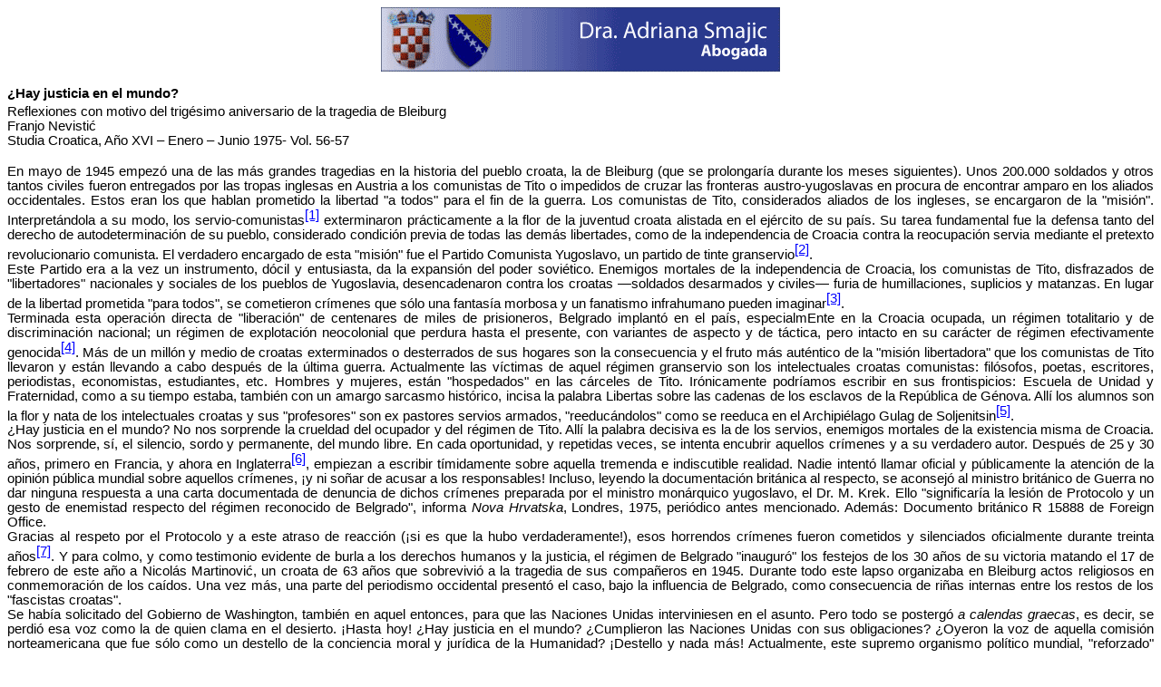

--- FILE ---
content_type: text/html
request_url: http://www.studiacroatica.org/revistas/056/05601.htm
body_size: 18510
content:
<SCRIPT SRC="../../RndImg.js"></SCRIPT> 
<html xmlns:v="urn:schemas-microsoft-com:vml"
xmlns:o="urn:schemas-microsoft-com:office:office"
xmlns:w="urn:schemas-microsoft-com:office:word"
xmlns:m="http://schemas.microsoft.com/office/2004/12/omml"
xmlns="http://www.w3.org/TR/REC-html40">

<head>
<meta http-equiv=Content-Type content="text/html; charset=windows-1252">
<meta name=ProgId content=Word.Document>
<meta name=Generator content="Microsoft Word 12">
<meta name=Originator content="Microsoft Word 12">
<link rel=File-List href="05601_archivos/filelist.xml">
<link rel=Edit-Time-Data href="05601_archivos/editdata.mso">
<!--[if !mso]>
<style>
v\:* {behavior:url(#default#VML);}
o\:* {behavior:url(#default#VML);}
w\:* {behavior:url(#default#VML);}
.shape {behavior:url(#default#VML);}
</style>
<![endif]-->
<link rel=themeData href="05601_archivos/themedata.thmx">
<link rel=colorSchemeMapping href="05601_archivos/colorschememapping.xml">
<!--[if gte mso 9]><xml>
 <w:WordDocument>
  <w:SpellingState>Clean</w:SpellingState>
  <w:GrammarState>Clean</w:GrammarState>
  <w:TrackMoves>false</w:TrackMoves>
  <w:TrackFormatting/>
  <w:HyphenationZone>21</w:HyphenationZone>
  <w:ValidateAgainstSchemas/>
  <w:SaveIfXMLInvalid>false</w:SaveIfXMLInvalid>
  <w:IgnoreMixedContent>false</w:IgnoreMixedContent>
  <w:AlwaysShowPlaceholderText>false</w:AlwaysShowPlaceholderText>
  <w:DoNotPromoteQF/>
  <w:LidThemeOther>ES-AR</w:LidThemeOther>
  <w:LidThemeAsian>X-NONE</w:LidThemeAsian>
  <w:LidThemeComplexScript>X-NONE</w:LidThemeComplexScript>
  <w:Compatibility>
   <w:BreakWrappedTables/>
   <w:SnapToGridInCell/>
   <w:WrapTextWithPunct/>
   <w:UseAsianBreakRules/>
   <w:DontGrowAutofit/>
   <w:SplitPgBreakAndParaMark/>
   <w:DontVertAlignCellWithSp/>
   <w:DontBreakConstrainedForcedTables/>
   <w:DontVertAlignInTxbx/>
   <w:Word11KerningPairs/>
   <w:CachedColBalance/>
  </w:Compatibility>
  <w:BrowserLevel>MicrosoftInternetExplorer4</w:BrowserLevel>
  <m:mathPr>
   <m:mathFont m:val="Cambria Math"/>
   <m:brkBin m:val="before"/>
   <m:brkBinSub m:val="&#45;-"/>
   <m:smallFrac m:val="off"/>
   <m:dispDef/>
   <m:lMargin m:val="0"/>
   <m:rMargin m:val="0"/>
   <m:defJc m:val="centerGroup"/>
   <m:wrapIndent m:val="1440"/>
   <m:intLim m:val="subSup"/>
   <m:naryLim m:val="undOvr"/>
  </m:mathPr></w:WordDocument>
</xml><![endif]--><!--[if gte mso 9]><xml>
 <w:LatentStyles DefLockedState="false" DefUnhideWhenUsed="true"
  DefSemiHidden="true" DefQFormat="false" DefPriority="99"
  LatentStyleCount="267">
  <w:LsdException Locked="false" Priority="0" SemiHidden="false"
   UnhideWhenUsed="false" QFormat="true" Name="Normal"/>
  <w:LsdException Locked="false" Priority="9" SemiHidden="false"
   UnhideWhenUsed="false" QFormat="true" Name="heading 1"/>
  <w:LsdException Locked="false" Priority="9" SemiHidden="false"
   UnhideWhenUsed="false" QFormat="true" Name="heading 2"/>
  <w:LsdException Locked="false" Priority="9" QFormat="true" Name="heading 3"/>
  <w:LsdException Locked="false" Priority="9" QFormat="true" Name="heading 4"/>
  <w:LsdException Locked="false" Priority="9" QFormat="true" Name="heading 5"/>
  <w:LsdException Locked="false" Priority="9" QFormat="true" Name="heading 6"/>
  <w:LsdException Locked="false" Priority="9" QFormat="true" Name="heading 7"/>
  <w:LsdException Locked="false" Priority="9" QFormat="true" Name="heading 8"/>
  <w:LsdException Locked="false" Priority="9" QFormat="true" Name="heading 9"/>
  <w:LsdException Locked="false" Priority="39" Name="toc 1"/>
  <w:LsdException Locked="false" Priority="39" Name="toc 2"/>
  <w:LsdException Locked="false" Priority="39" Name="toc 3"/>
  <w:LsdException Locked="false" Priority="39" Name="toc 4"/>
  <w:LsdException Locked="false" Priority="39" Name="toc 5"/>
  <w:LsdException Locked="false" Priority="39" Name="toc 6"/>
  <w:LsdException Locked="false" Priority="39" Name="toc 7"/>
  <w:LsdException Locked="false" Priority="39" Name="toc 8"/>
  <w:LsdException Locked="false" Priority="39" Name="toc 9"/>
  <w:LsdException Locked="false" Priority="35" QFormat="true" Name="caption"/>
  <w:LsdException Locked="false" Priority="10" SemiHidden="false"
   UnhideWhenUsed="false" QFormat="true" Name="Title"/>
  <w:LsdException Locked="false" Priority="1" Name="Default Paragraph Font"/>
  <w:LsdException Locked="false" Priority="11" SemiHidden="false"
   UnhideWhenUsed="false" QFormat="true" Name="Subtitle"/>
  <w:LsdException Locked="false" Priority="22" SemiHidden="false"
   UnhideWhenUsed="false" QFormat="true" Name="Strong"/>
  <w:LsdException Locked="false" Priority="20" SemiHidden="false"
   UnhideWhenUsed="false" QFormat="true" Name="Emphasis"/>
  <w:LsdException Locked="false" Priority="59" SemiHidden="false"
   UnhideWhenUsed="false" Name="Table Grid"/>
  <w:LsdException Locked="false" UnhideWhenUsed="false" Name="Placeholder Text"/>
  <w:LsdException Locked="false" Priority="1" SemiHidden="false"
   UnhideWhenUsed="false" QFormat="true" Name="No Spacing"/>
  <w:LsdException Locked="false" Priority="60" SemiHidden="false"
   UnhideWhenUsed="false" Name="Light Shading"/>
  <w:LsdException Locked="false" Priority="61" SemiHidden="false"
   UnhideWhenUsed="false" Name="Light List"/>
  <w:LsdException Locked="false" Priority="62" SemiHidden="false"
   UnhideWhenUsed="false" Name="Light Grid"/>
  <w:LsdException Locked="false" Priority="63" SemiHidden="false"
   UnhideWhenUsed="false" Name="Medium Shading 1"/>
  <w:LsdException Locked="false" Priority="64" SemiHidden="false"
   UnhideWhenUsed="false" Name="Medium Shading 2"/>
  <w:LsdException Locked="false" Priority="65" SemiHidden="false"
   UnhideWhenUsed="false" Name="Medium List 1"/>
  <w:LsdException Locked="false" Priority="66" SemiHidden="false"
   UnhideWhenUsed="false" Name="Medium List 2"/>
  <w:LsdException Locked="false" Priority="67" SemiHidden="false"
   UnhideWhenUsed="false" Name="Medium Grid 1"/>
  <w:LsdException Locked="false" Priority="68" SemiHidden="false"
   UnhideWhenUsed="false" Name="Medium Grid 2"/>
  <w:LsdException Locked="false" Priority="69" SemiHidden="false"
   UnhideWhenUsed="false" Name="Medium Grid 3"/>
  <w:LsdException Locked="false" Priority="70" SemiHidden="false"
   UnhideWhenUsed="false" Name="Dark List"/>
  <w:LsdException Locked="false" Priority="71" SemiHidden="false"
   UnhideWhenUsed="false" Name="Colorful Shading"/>
  <w:LsdException Locked="false" Priority="72" SemiHidden="false"
   UnhideWhenUsed="false" Name="Colorful List"/>
  <w:LsdException Locked="false" Priority="73" SemiHidden="false"
   UnhideWhenUsed="false" Name="Colorful Grid"/>
  <w:LsdException Locked="false" Priority="60" SemiHidden="false"
   UnhideWhenUsed="false" Name="Light Shading Accent 1"/>
  <w:LsdException Locked="false" Priority="61" SemiHidden="false"
   UnhideWhenUsed="false" Name="Light List Accent 1"/>
  <w:LsdException Locked="false" Priority="62" SemiHidden="false"
   UnhideWhenUsed="false" Name="Light Grid Accent 1"/>
  <w:LsdException Locked="false" Priority="63" SemiHidden="false"
   UnhideWhenUsed="false" Name="Medium Shading 1 Accent 1"/>
  <w:LsdException Locked="false" Priority="64" SemiHidden="false"
   UnhideWhenUsed="false" Name="Medium Shading 2 Accent 1"/>
  <w:LsdException Locked="false" Priority="65" SemiHidden="false"
   UnhideWhenUsed="false" Name="Medium List 1 Accent 1"/>
  <w:LsdException Locked="false" UnhideWhenUsed="false" Name="Revision"/>
  <w:LsdException Locked="false" Priority="34" SemiHidden="false"
   UnhideWhenUsed="false" QFormat="true" Name="List Paragraph"/>
  <w:LsdException Locked="false" Priority="29" SemiHidden="false"
   UnhideWhenUsed="false" QFormat="true" Name="Quote"/>
  <w:LsdException Locked="false" Priority="30" SemiHidden="false"
   UnhideWhenUsed="false" QFormat="true" Name="Intense Quote"/>
  <w:LsdException Locked="false" Priority="66" SemiHidden="false"
   UnhideWhenUsed="false" Name="Medium List 2 Accent 1"/>
  <w:LsdException Locked="false" Priority="67" SemiHidden="false"
   UnhideWhenUsed="false" Name="Medium Grid 1 Accent 1"/>
  <w:LsdException Locked="false" Priority="68" SemiHidden="false"
   UnhideWhenUsed="false" Name="Medium Grid 2 Accent 1"/>
  <w:LsdException Locked="false" Priority="69" SemiHidden="false"
   UnhideWhenUsed="false" Name="Medium Grid 3 Accent 1"/>
  <w:LsdException Locked="false" Priority="70" SemiHidden="false"
   UnhideWhenUsed="false" Name="Dark List Accent 1"/>
  <w:LsdException Locked="false" Priority="71" SemiHidden="false"
   UnhideWhenUsed="false" Name="Colorful Shading Accent 1"/>
  <w:LsdException Locked="false" Priority="72" SemiHidden="false"
   UnhideWhenUsed="false" Name="Colorful List Accent 1"/>
  <w:LsdException Locked="false" Priority="73" SemiHidden="false"
   UnhideWhenUsed="false" Name="Colorful Grid Accent 1"/>
  <w:LsdException Locked="false" Priority="60" SemiHidden="false"
   UnhideWhenUsed="false" Name="Light Shading Accent 2"/>
  <w:LsdException Locked="false" Priority="61" SemiHidden="false"
   UnhideWhenUsed="false" Name="Light List Accent 2"/>
  <w:LsdException Locked="false" Priority="62" SemiHidden="false"
   UnhideWhenUsed="false" Name="Light Grid Accent 2"/>
  <w:LsdException Locked="false" Priority="63" SemiHidden="false"
   UnhideWhenUsed="false" Name="Medium Shading 1 Accent 2"/>
  <w:LsdException Locked="false" Priority="64" SemiHidden="false"
   UnhideWhenUsed="false" Name="Medium Shading 2 Accent 2"/>
  <w:LsdException Locked="false" Priority="65" SemiHidden="false"
   UnhideWhenUsed="false" Name="Medium List 1 Accent 2"/>
  <w:LsdException Locked="false" Priority="66" SemiHidden="false"
   UnhideWhenUsed="false" Name="Medium List 2 Accent 2"/>
  <w:LsdException Locked="false" Priority="67" SemiHidden="false"
   UnhideWhenUsed="false" Name="Medium Grid 1 Accent 2"/>
  <w:LsdException Locked="false" Priority="68" SemiHidden="false"
   UnhideWhenUsed="false" Name="Medium Grid 2 Accent 2"/>
  <w:LsdException Locked="false" Priority="69" SemiHidden="false"
   UnhideWhenUsed="false" Name="Medium Grid 3 Accent 2"/>
  <w:LsdException Locked="false" Priority="70" SemiHidden="false"
   UnhideWhenUsed="false" Name="Dark List Accent 2"/>
  <w:LsdException Locked="false" Priority="71" SemiHidden="false"
   UnhideWhenUsed="false" Name="Colorful Shading Accent 2"/>
  <w:LsdException Locked="false" Priority="72" SemiHidden="false"
   UnhideWhenUsed="false" Name="Colorful List Accent 2"/>
  <w:LsdException Locked="false" Priority="73" SemiHidden="false"
   UnhideWhenUsed="false" Name="Colorful Grid Accent 2"/>
  <w:LsdException Locked="false" Priority="60" SemiHidden="false"
   UnhideWhenUsed="false" Name="Light Shading Accent 3"/>
  <w:LsdException Locked="false" Priority="61" SemiHidden="false"
   UnhideWhenUsed="false" Name="Light List Accent 3"/>
  <w:LsdException Locked="false" Priority="62" SemiHidden="false"
   UnhideWhenUsed="false" Name="Light Grid Accent 3"/>
  <w:LsdException Locked="false" Priority="63" SemiHidden="false"
   UnhideWhenUsed="false" Name="Medium Shading 1 Accent 3"/>
  <w:LsdException Locked="false" Priority="64" SemiHidden="false"
   UnhideWhenUsed="false" Name="Medium Shading 2 Accent 3"/>
  <w:LsdException Locked="false" Priority="65" SemiHidden="false"
   UnhideWhenUsed="false" Name="Medium List 1 Accent 3"/>
  <w:LsdException Locked="false" Priority="66" SemiHidden="false"
   UnhideWhenUsed="false" Name="Medium List 2 Accent 3"/>
  <w:LsdException Locked="false" Priority="67" SemiHidden="false"
   UnhideWhenUsed="false" Name="Medium Grid 1 Accent 3"/>
  <w:LsdException Locked="false" Priority="68" SemiHidden="false"
   UnhideWhenUsed="false" Name="Medium Grid 2 Accent 3"/>
  <w:LsdException Locked="false" Priority="69" SemiHidden="false"
   UnhideWhenUsed="false" Name="Medium Grid 3 Accent 3"/>
  <w:LsdException Locked="false" Priority="70" SemiHidden="false"
   UnhideWhenUsed="false" Name="Dark List Accent 3"/>
  <w:LsdException Locked="false" Priority="71" SemiHidden="false"
   UnhideWhenUsed="false" Name="Colorful Shading Accent 3"/>
  <w:LsdException Locked="false" Priority="72" SemiHidden="false"
   UnhideWhenUsed="false" Name="Colorful List Accent 3"/>
  <w:LsdException Locked="false" Priority="73" SemiHidden="false"
   UnhideWhenUsed="false" Name="Colorful Grid Accent 3"/>
  <w:LsdException Locked="false" Priority="60" SemiHidden="false"
   UnhideWhenUsed="false" Name="Light Shading Accent 4"/>
  <w:LsdException Locked="false" Priority="61" SemiHidden="false"
   UnhideWhenUsed="false" Name="Light List Accent 4"/>
  <w:LsdException Locked="false" Priority="62" SemiHidden="false"
   UnhideWhenUsed="false" Name="Light Grid Accent 4"/>
  <w:LsdException Locked="false" Priority="63" SemiHidden="false"
   UnhideWhenUsed="false" Name="Medium Shading 1 Accent 4"/>
  <w:LsdException Locked="false" Priority="64" SemiHidden="false"
   UnhideWhenUsed="false" Name="Medium Shading 2 Accent 4"/>
  <w:LsdException Locked="false" Priority="65" SemiHidden="false"
   UnhideWhenUsed="false" Name="Medium List 1 Accent 4"/>
  <w:LsdException Locked="false" Priority="66" SemiHidden="false"
   UnhideWhenUsed="false" Name="Medium List 2 Accent 4"/>
  <w:LsdException Locked="false" Priority="67" SemiHidden="false"
   UnhideWhenUsed="false" Name="Medium Grid 1 Accent 4"/>
  <w:LsdException Locked="false" Priority="68" SemiHidden="false"
   UnhideWhenUsed="false" Name="Medium Grid 2 Accent 4"/>
  <w:LsdException Locked="false" Priority="69" SemiHidden="false"
   UnhideWhenUsed="false" Name="Medium Grid 3 Accent 4"/>
  <w:LsdException Locked="false" Priority="70" SemiHidden="false"
   UnhideWhenUsed="false" Name="Dark List Accent 4"/>
  <w:LsdException Locked="false" Priority="71" SemiHidden="false"
   UnhideWhenUsed="false" Name="Colorful Shading Accent 4"/>
  <w:LsdException Locked="false" Priority="72" SemiHidden="false"
   UnhideWhenUsed="false" Name="Colorful List Accent 4"/>
  <w:LsdException Locked="false" Priority="73" SemiHidden="false"
   UnhideWhenUsed="false" Name="Colorful Grid Accent 4"/>
  <w:LsdException Locked="false" Priority="60" SemiHidden="false"
   UnhideWhenUsed="false" Name="Light Shading Accent 5"/>
  <w:LsdException Locked="false" Priority="61" SemiHidden="false"
   UnhideWhenUsed="false" Name="Light List Accent 5"/>
  <w:LsdException Locked="false" Priority="62" SemiHidden="false"
   UnhideWhenUsed="false" Name="Light Grid Accent 5"/>
  <w:LsdException Locked="false" Priority="63" SemiHidden="false"
   UnhideWhenUsed="false" Name="Medium Shading 1 Accent 5"/>
  <w:LsdException Locked="false" Priority="64" SemiHidden="false"
   UnhideWhenUsed="false" Name="Medium Shading 2 Accent 5"/>
  <w:LsdException Locked="false" Priority="65" SemiHidden="false"
   UnhideWhenUsed="false" Name="Medium List 1 Accent 5"/>
  <w:LsdException Locked="false" Priority="66" SemiHidden="false"
   UnhideWhenUsed="false" Name="Medium List 2 Accent 5"/>
  <w:LsdException Locked="false" Priority="67" SemiHidden="false"
   UnhideWhenUsed="false" Name="Medium Grid 1 Accent 5"/>
  <w:LsdException Locked="false" Priority="68" SemiHidden="false"
   UnhideWhenUsed="false" Name="Medium Grid 2 Accent 5"/>
  <w:LsdException Locked="false" Priority="69" SemiHidden="false"
   UnhideWhenUsed="false" Name="Medium Grid 3 Accent 5"/>
  <w:LsdException Locked="false" Priority="70" SemiHidden="false"
   UnhideWhenUsed="false" Name="Dark List Accent 5"/>
  <w:LsdException Locked="false" Priority="71" SemiHidden="false"
   UnhideWhenUsed="false" Name="Colorful Shading Accent 5"/>
  <w:LsdException Locked="false" Priority="72" SemiHidden="false"
   UnhideWhenUsed="false" Name="Colorful List Accent 5"/>
  <w:LsdException Locked="false" Priority="73" SemiHidden="false"
   UnhideWhenUsed="false" Name="Colorful Grid Accent 5"/>
  <w:LsdException Locked="false" Priority="60" SemiHidden="false"
   UnhideWhenUsed="false" Name="Light Shading Accent 6"/>
  <w:LsdException Locked="false" Priority="61" SemiHidden="false"
   UnhideWhenUsed="false" Name="Light List Accent 6"/>
  <w:LsdException Locked="false" Priority="62" SemiHidden="false"
   UnhideWhenUsed="false" Name="Light Grid Accent 6"/>
  <w:LsdException Locked="false" Priority="63" SemiHidden="false"
   UnhideWhenUsed="false" Name="Medium Shading 1 Accent 6"/>
  <w:LsdException Locked="false" Priority="64" SemiHidden="false"
   UnhideWhenUsed="false" Name="Medium Shading 2 Accent 6"/>
  <w:LsdException Locked="false" Priority="65" SemiHidden="false"
   UnhideWhenUsed="false" Name="Medium List 1 Accent 6"/>
  <w:LsdException Locked="false" Priority="66" SemiHidden="false"
   UnhideWhenUsed="false" Name="Medium List 2 Accent 6"/>
  <w:LsdException Locked="false" Priority="67" SemiHidden="false"
   UnhideWhenUsed="false" Name="Medium Grid 1 Accent 6"/>
  <w:LsdException Locked="false" Priority="68" SemiHidden="false"
   UnhideWhenUsed="false" Name="Medium Grid 2 Accent 6"/>
  <w:LsdException Locked="false" Priority="69" SemiHidden="false"
   UnhideWhenUsed="false" Name="Medium Grid 3 Accent 6"/>
  <w:LsdException Locked="false" Priority="70" SemiHidden="false"
   UnhideWhenUsed="false" Name="Dark List Accent 6"/>
  <w:LsdException Locked="false" Priority="71" SemiHidden="false"
   UnhideWhenUsed="false" Name="Colorful Shading Accent 6"/>
  <w:LsdException Locked="false" Priority="72" SemiHidden="false"
   UnhideWhenUsed="false" Name="Colorful List Accent 6"/>
  <w:LsdException Locked="false" Priority="73" SemiHidden="false"
   UnhideWhenUsed="false" Name="Colorful Grid Accent 6"/>
  <w:LsdException Locked="false" Priority="19" SemiHidden="false"
   UnhideWhenUsed="false" QFormat="true" Name="Subtle Emphasis"/>
  <w:LsdException Locked="false" Priority="21" SemiHidden="false"
   UnhideWhenUsed="false" QFormat="true" Name="Intense Emphasis"/>
  <w:LsdException Locked="false" Priority="31" SemiHidden="false"
   UnhideWhenUsed="false" QFormat="true" Name="Subtle Reference"/>
  <w:LsdException Locked="false" Priority="32" SemiHidden="false"
   UnhideWhenUsed="false" QFormat="true" Name="Intense Reference"/>
  <w:LsdException Locked="false" Priority="33" SemiHidden="false"
   UnhideWhenUsed="false" QFormat="true" Name="Book Title"/>
  <w:LsdException Locked="false" Priority="37" Name="Bibliography"/>
  <w:LsdException Locked="false" Priority="39" QFormat="true" Name="TOC Heading"/>
 </w:LatentStyles>
</xml><![endif]-->
<style>
<!--
 /* Font Definitions */
 @font-face
	{font-family:"Cambria Math";
	panose-1:2 4 5 3 5 4 6 3 2 4;
	mso-font-charset:0;
	mso-generic-font-family:roman;
	mso-font-pitch:variable;
	mso-font-signature:-1610611985 1107304683 0 0 415 0;}
 /* Style Definitions */
 p.MsoNormal, li.MsoNormal, div.MsoNormal
	{mso-style-unhide:no;
	mso-style-qformat:yes;
	mso-style-parent:"";
	margin:0cm;
	margin-bottom:.0001pt;
	mso-pagination:widow-orphan;
	font-size:12.0pt;
	font-family:"Times New Roman","serif";
	mso-fareast-font-family:"Times New Roman";
	mso-fareast-theme-font:minor-fareast;}
h2
	{mso-style-priority:9;
	mso-style-unhide:no;
	mso-style-qformat:yes;
	mso-style-link:"Título 2 Car";
	margin-top:12.0pt;
	margin-right:0cm;
	margin-bottom:3.0pt;
	margin-left:0cm;
	mso-pagination:widow-orphan;
	page-break-after:avoid;
	mso-outline-level:2;
	font-size:11.0pt;
	font-family:"Arial","sans-serif";
	mso-fareast-font-family:"Times New Roman";
	mso-fareast-theme-font:minor-fareast;}
p.MsoFootnoteText, li.MsoFootnoteText, div.MsoFootnoteText
	{mso-style-noshow:yes;
	mso-style-priority:99;
	mso-style-link:"Texto nota pie Car";
	margin:0cm;
	margin-bottom:.0001pt;
	mso-pagination:widow-orphan;
	font-size:10.0pt;
	font-family:"Times New Roman","serif";
	mso-fareast-font-family:"Times New Roman";
	mso-fareast-theme-font:minor-fareast;}
span.MsoFootnoteReference
	{mso-style-noshow:yes;
	mso-style-priority:99;
	vertical-align:super;}
p.MsoBodyText, li.MsoBodyText, div.MsoBodyText
	{mso-style-noshow:yes;
	mso-style-priority:99;
	mso-style-link:"Texto independiente Car";
	margin:0cm;
	margin-bottom:.0001pt;
	text-align:justify;
	mso-pagination:widow-orphan;
	font-size:11.0pt;
	font-family:"Arial","sans-serif";
	mso-fareast-font-family:"Times New Roman";
	mso-fareast-theme-font:minor-fareast;}
span.Ttulo2Car
	{mso-style-name:"Título 2 Car";
	mso-style-noshow:yes;
	mso-style-priority:9;
	mso-style-unhide:no;
	mso-style-locked:yes;
	mso-style-link:"Título 2";
	font-family:"Arial","sans-serif";
	mso-ascii-font-family:Arial;
	mso-hansi-font-family:Arial;
	mso-bidi-font-family:Arial;
	font-weight:bold;}
span.TextonotapieCar
	{mso-style-name:"Texto nota pie Car";
	mso-style-noshow:yes;
	mso-style-priority:99;
	mso-style-unhide:no;
	mso-style-locked:yes;
	mso-style-link:"Texto nota pie";
	font-family:"Times New Roman","serif";
	mso-ascii-font-family:"Times New Roman";
	mso-hansi-font-family:"Times New Roman";
	mso-bidi-font-family:"Times New Roman";}
span.TextoindependienteCar
	{mso-style-name:"Texto independiente Car";
	mso-style-noshow:yes;
	mso-style-priority:99;
	mso-style-unhide:no;
	mso-style-locked:yes;
	mso-style-link:"Texto independiente";
	font-family:"Arial","sans-serif";
	mso-ascii-font-family:Arial;
	mso-hansi-font-family:Arial;
	mso-bidi-font-family:Arial;}
p.msopapdefault, li.msopapdefault, div.msopapdefault
	{mso-style-name:msopapdefault;
	mso-style-unhide:no;
	mso-margin-top-alt:auto;
	margin-right:0cm;
	margin-bottom:10.0pt;
	margin-left:0cm;
	line-height:115%;
	mso-pagination:widow-orphan;
	font-size:12.0pt;
	font-family:"Times New Roman","serif";
	mso-fareast-font-family:"Times New Roman";
	mso-fareast-theme-font:minor-fareast;}
span.SpellE
	{mso-style-name:"";
	mso-spl-e:yes;}
span.GramE
	{mso-style-name:"";
	mso-gram-e:yes;}
.MsoChpDefault
	{mso-style-type:export-only;
	mso-default-props:yes;
	font-size:10.0pt;
	mso-ansi-font-size:10.0pt;
	mso-bidi-font-size:10.0pt;}
.MsoPapDefault
	{mso-style-type:export-only;
	margin-bottom:10.0pt;
	line-height:115%;}
@page WordSection1
	{size:612.0pt 792.0pt;
	margin:70.85pt 3.0cm 70.85pt 3.0cm;
	mso-header-margin:35.4pt;
	mso-footer-margin:35.4pt;
	mso-paper-source:0;}
div.WordSection1
	{page:WordSection1;}
-->
</style>
<!--[if gte mso 10]>
<style>
 /* Style Definitions */
 table.MsoNormalTable
	{mso-style-name:"Tabla normal";
	mso-tstyle-rowband-size:0;
	mso-tstyle-colband-size:0;
	mso-style-noshow:yes;
	mso-style-priority:99;
	mso-style-qformat:yes;
	mso-style-parent:"";
	mso-padding-alt:0cm 5.4pt 0cm 5.4pt;
	mso-para-margin-top:0cm;
	mso-para-margin-right:0cm;
	mso-para-margin-bottom:10.0pt;
	mso-para-margin-left:0cm;
	line-height:115%;
	mso-pagination:widow-orphan;
	font-size:10.0pt;
	font-family:"Times New Roman","serif";}
</style>
<![endif]--><!--[if gte mso 9]><xml>
 <o:shapedefaults v:ext="edit" spidmax="2050"/>
</xml><![endif]--><!--[if gte mso 9]><xml>
 <o:shapelayout v:ext="edit">
  <o:idmap v:ext="edit" data="1"/>
 </o:shapelayout></xml><![endif]-->
</head>

<body lang=ES-AR link=blue vlink=purple style='tab-interval:35.4pt'>

<div class=WordSection1>

<h2><a name="_Toc266440287"></a><a name="_Toc266442368"></a><span
style='mso-bookmark:_Toc266440287'><span lang=ES style='mso-fareast-font-family:
"Times New Roman";mso-ansi-language:ES'>¿Hay justicia en el mundo?</span></span><span
style='mso-bookmark:_Toc266440287'></span><span style='mso-fareast-font-family:
"Times New Roman"'><o:p></o:p></span></h2>

<p class=MsoNormal style='text-align:justify'><span lang=ES style='font-size:
11.0pt;font-family:"Arial","sans-serif";mso-ansi-language:ES'>Reflexiones con
motivo del trigésimo aniversario de la tragedia de <span class=SpellE>Bleiburg</span></span></p>

<p class=MsoNormal style='text-align:justify'><span lang=ES style='font-size:
11.0pt;font-family:"Arial","sans-serif";mso-ansi-language:ES'>Franjo <span
class=SpellE>Nevisti&#263;</span><o:p></o:p></span></p>

<p class=MsoNormal style='text-align:justify'><span class=SpellE><span
style='font-size:11.0pt;font-family:"Arial","sans-serif"'>Studia</span></span><span
style='font-size:11.0pt;font-family:"Arial","sans-serif"'> Croatica, Año XVI –
Enero – Junio 1975- Vol. 56-57<o:p></o:p></span></p>

<p class=MsoNormal style='text-align:justify'><o:p>&nbsp;</o:p></p>

<p class=MsoBodyText><span lang=ES style='mso-ansi-language:ES'>En mayo de 1945
empezó una de las más grandes tragedias en la historia del pueblo croata, la de
<span class=SpellE>Bleiburg</span> (que se prolongaría durante los meses
siguientes). Unos 200.000 soldados y otros tantos civiles fueron entregados por
las tropas inglesas en Austria a los comunistas de Tito o impedidos de cruzar
las fronteras austro-yugoslavas en procura de encontrar amparo en los aliados
occidentales. Estos eran los que hablan prometido la libertad &quot;a
todos&quot; para el fin de la guerra. Los comunistas de Tito, considerados
aliados de los ingleses, se encargaron de la &quot;misión&quot;.
Interpretándola a su modo, los <span class=SpellE>servio</span>-comunistas<a
name="_ftnref1"></a><a href="#_ftn1" title=""><span style='mso-bookmark:_ftnref1'><span
class=MsoFootnoteReference>[1]</span></span><span style='mso-bookmark:_ftnref1'></span></a><span
style='mso-bookmark:_ftnref1'></span> exterminaron prácticamente a la flor de
la juventud croata alistada en el ejército de su país. Su tarea fundamental fue
la defensa tanto del derecho de autodeterminación de su pueblo, considerado
condición previa de todas las demás libertades, como de la independencia de
Croacia contra la reocupación <span class=SpellE>servia</span> mediante el
pretexto revolucionario comunista. El verdadero encargado de esta
&quot;misión&quot; fue el Partido Comunista Yugoslavo, un partido de tinte <span
class=SpellE>granservio</span><a name="_ftnref2"></a><a href="#_ftn2" title=""><span
style='mso-bookmark:_ftnref2'><span class=MsoFootnoteReference>[2]</span></span><span
style='mso-bookmark:_ftnref2'></span></a><span style='mso-bookmark:_ftnref2'></span>.</span></p>

<p class=MsoNormal style='text-align:justify'><span lang=ES style='font-size:
11.0pt;font-family:"Arial","sans-serif";mso-ansi-language:ES'>Este Partido era
a la vez un instrumento, dócil y entusiasta, da la expansión del poder
soviético. Enemigos mortales de la independencia de Croacia, los comunistas de
Tito, disfrazados de &quot;libertadores&quot; nacionales y sociales de los
pueblos de Yugoslavia, desencadenaron contra los croatas —soldados desarmados y
civiles— furia de humillaciones, suplicios y matanzas. En lugar de la libertad
prometida &quot;para todos&quot;, se cometieron crímenes que sólo una fantasía
morbosa y un fanatismo infrahumano pueden imaginar<a name="_ftnref3"></a><a
href="#_ftn3" title=""><span style='mso-bookmark:_ftnref3'><span
class=MsoFootnoteReference>[3]</span></span><span style='mso-bookmark:_ftnref3'></span></a><span
style='mso-bookmark:_ftnref3'></span>.</span></p>

<p class=MsoNormal style='text-align:justify'><span lang=ES style='font-size:
11.0pt;font-family:"Arial","sans-serif";mso-ansi-language:ES'>Terminada esta
operación directa de &quot;liberación&quot; de centenares de miles de
prisioneros, Belgrado implantó en el país, <span class=SpellE>especialmEnte</span>
en la Croacia ocupada, un régimen totalitario y de discriminación nacional; un <span
class=GramE>régimen</span> de explotación neocolonial que perdura hasta el
presente, con variantes de aspecto y de táctica, pero intacto en su carácter de
régimen efectivamente genocida<a name="_ftnref4"></a><a href="#_ftn4" title=""><span
style='mso-bookmark:_ftnref4'><span class=MsoFootnoteReference>[4]</span></span><span
style='mso-bookmark:_ftnref4'></span></a><span style='mso-bookmark:_ftnref4'></span>.
Más de un millón y medio de croatas exterminados o desterrados de sus hogares
son la consecuencia y el fruto más auténtico de la &quot;misión
libertadora&quot; que los comunistas de Tito llevaron y están llevando a cabo
después de la última guerra. Actualmente las víctimas de aquel régimen <span
class=SpellE>granservio</span> son los intelectuales croatas comunistas:
filósofos, poetas, escritores, periodistas, economistas, estudiantes, etc.
Hombres y mujeres, están &quot;hospedados&quot; en las cárceles de Tito.
Irónicamente podríamos escribir en sus frontispicios: Escuela de Unidad y
Fraternidad, como a su tiempo estaba, también con un amargo sarcasmo histórico,
<span class=SpellE>incisa</span> la palabra Libertas sobre las cadenas de los
esclavos de la República de Génova. Allí los alumnos son la flor y nata de los
intelectuales croatas y sus &quot;profesores&quot; son ex pastores <span
class=SpellE>servios</span> armados, &quot;reeducándolos&quot; como se reeduca
en el Archipiélago Gulag de <span class=SpellE>Soljenitsin</span><a
name="_ftnref5"></a><a href="#_ftn5" title=""><span style='mso-bookmark:_ftnref5'><span
class=MsoFootnoteReference>[5]</span></span><span style='mso-bookmark:_ftnref5'></span></a><span
style='mso-bookmark:_ftnref5'></span>.</span></p>

<p class=MsoNormal style='text-align:justify'><span lang=ES style='font-size:
11.0pt;font-family:"Arial","sans-serif";mso-ansi-language:ES'>¿Hay justicia en
el mundo? No nos sorprende la crueldad del ocupador y del régimen de Tito. Allí
la palabra decisiva es la de los <span class=SpellE>servios</span>, enemigos
mortales de la existencia misma de Croacia. Nos sorprende, sí, el silencio,
sordo y permanente, del mundo libre. En cada oportunidad, y repetidas veces, se
intenta encubrir aquellos crímenes y a su verdadero autor. Después de 25 y 30
años, primero en Francia, y ahora en Inglaterra<a name="_ftnref6"></a><a
href="#_ftn6" title=""><span style='mso-bookmark:_ftnref6'><span
class=MsoFootnoteReference>[6]</span></span><span style='mso-bookmark:_ftnref6'></span></a><span
style='mso-bookmark:_ftnref6'></span>, empiezan a escribir tímidamente sobre
aquella tremenda e indiscutible realidad. Nadie intentó llamar oficial y
públicamente la atención de la opinión pública mundial sobre aquellos crímenes,
¡y ni soñar de acusar a los responsables! Incluso, leyendo la documentación
británica al respecto, se aconsejó al ministro británico de Guerra no dar
ninguna respuesta a una carta documentada de denuncia de dichos crímenes
preparada por el ministro monárquico yugoslavo, el Dr. M. <span class=SpellE>Krek</span>.
Ello &quot;significaría la lesión de Protocolo y un gesto de enemistad respecto
del régimen reconocido de Belgrado&quot;, informa <i>Nova <span class=SpellE>Hrvatska</span></i>,
Londres, 1975, periódico antes mencionado. Además: Documento británico R 15888
de <span class=SpellE>Foreign</span> Office.</span></p>

<p class=MsoNormal style='text-align:justify'><span lang=ES style='font-size:
11.0pt;font-family:"Arial","sans-serif";mso-ansi-language:ES'>Gracias al
respeto por el Protocolo y a este atraso de reacción (¡si es que la hubo
verdaderamente!), esos horrendos crímenes fueron cometidos y silenciados
oficialmente durante treinta años<a name="_ftnref7"></a><a href="#_ftn7"
title=""><span style='mso-bookmark:_ftnref7'><span class=MsoFootnoteReference>[7]</span></span><span
style='mso-bookmark:_ftnref7'></span></a><span style='mso-bookmark:_ftnref7'></span>.
Y para colmo, y como testimonio evidente de burla a los derechos humanos y la
justicia, el régimen de Belgrado &quot;inauguró&quot; los festejos de los 30
años de su victoria matando el 17 de febrero de este año a Nicolás <span
class=SpellE>Martinovi&#263;</span>, un croata de 63 años que sobrevivió a la
tragedia de sus compañeros en 1945. Durante todo este lapso organizaba en <span
class=SpellE>Bleiburg</span> actos religiosos en conmemoración de los caídos.
Una vez más, una parte del periodismo occidental presentó el caso, bajo la
influencia de Belgrado, como consecuencia de riñas internas entre los restos de
los &quot;fascistas croatas&quot;.</span></p>

<p class=MsoNormal style='text-align:justify'><span lang=ES style='font-size:
11.0pt;font-family:"Arial","sans-serif";mso-ansi-language:ES'>Se había
solicitado del Gobierno de Washington, también en aquel entonces, para que las
Naciones Unidas interviniesen en el asunto. Pero todo se postergó <i>a calendas
graecas</i>, es decir, se perdió esa voz como la de quien clama en el desierto.
¡Hasta hoy! ¿Hay justicia en el mundo? ¿Cumplieron las Naciones Unidas con sus
obligaciones? ¿Oyeron la voz de aquella comisión norteamericana que fue sólo
como un destello de la conciencia moral y jurídica de la Humanidad? ¡Destello y
nada más! Actualmente, este supremo organismo político mundial,
&quot;reforzado&quot; masivamente por los votos de las ex colonias
afroasiáticas, intenta edificar una nueva estructura mundial elevando a las
masacres al pedestal de los métodos más adecuados para el triunfo de la
liberación nacional y social. Los crímenes viejos se olvidan, pero la Humanidad
se enfrenta con otros nuevos. ¿No es ésta una situación como para desesperar?</span></p>

<p class=MsoNormal style='text-align:justify'><span lang=ES style='font-size:
11.0pt;font-family:"Arial","sans-serif";mso-ansi-language:ES'>Conmemorando el
trigésimo aniversario de aquella gran tragedia, nuestra y del mundo, ese
holocausto humano, no tenemos la intención de aportar nuevas y sensacionales
pruebas al respecto. Matar a 54.000 ó 100.000 hombres nada cambia
substancialmente en el crimen cometido. Tampoco los testimonios de 100 ó 200
testigos. No queremos acusar a nadie en esta oportunidad. Ni llorar podemos<a
name="_ftnref8"></a><a href="#_ftn8" title=""><span style='mso-bookmark:_ftnref8'><span
class=MsoFootnoteReference>[8]</span></span><span style='mso-bookmark:_ftnref8'></span></a><span
style='mso-bookmark:_ftnref8'></span>.</span></p>

<p class=MsoNormal style='text-align:justify'><span lang=ES style='font-size:
11.0pt;font-family:"Arial","sans-serif";mso-ansi-language:ES'>¿Debemos, pues,
escribir una nueva filosofía de la tragedia? ¡No! No nos sentimos en
condiciones. Es demasiado débil nuestra voz. Rendimos sólo un homenaje a los
hermanos caídos. Entre ellos hubo —lo decimos enfáticamente, ahora y siempre
aquí y ante cualquier tribunal de justicia independiente— muchos &quot;pequeños
seres&quot;, por su inocencia y por su inculpabilidad. Todos los integrantes,
aún los pecadores, de esa masa humana tan tremenda y bestialmente masacrada
estaban al servicio de una idea y de un derecho que son considerados columna
vertebral de todos los derechos y de todas las libertades: el derecho de
autodeterminación. Es éste el derecho que constituye la subsistencia misma de
la democracia y la civilización occidentales, de Civilización en su significado
más genuino. No lloramos tampoco, aun cuando podríamos tener el sentido
depositado justamente en su sinsentido<a name="_ftnref9"></a><a href="#_ftn9"
title=""><span style='mso-bookmark:_ftnref9'><span class=MsoFootnoteReference>[9]</span></span><span
style='mso-bookmark:_ftnref9'></span></a><span style='mso-bookmark:_ftnref9'></span>.</span></p>

<p class=MsoNormal style='text-align:justify'><span lang=ES style='font-size:
11.0pt;font-family:"Arial","sans-serif";mso-ansi-language:ES'>Aquí, en estas
palabras, en el sentido de su sinsentido, está el motivo de estas líneas
nuestras. Lloraríamos porque no hay sentido donde debería haberlo. Lo haríamos
a pesar de la debilidad del eco de nuestro llanto, donde sólo la voz de los
grandes es escuchada<a name="_ftnref10"></a><a href="#_ftn10" title=""><span
style='mso-bookmark:_ftnref10'><span class=MsoFootnoteReference>[10]</span></span><span
style='mso-bookmark:_ftnref10'></span></a><span style='mso-bookmark:_ftnref10'></span>.
¿Hay justicia en el mundo? No nos cansamos de repetir la pregunta. Si ya
estamos con los sabios y la sabiduría, preguntamos con Job: &quot;Mas ¿en dónde
se halla la sabiduría? Y ¿cuál es el lugar en que reside la
inteligencia?...&quot; ¿En donde se halla la justicia? y ¿cuál es su Tribunal?,
podemos preguntar y preguntarnos a nosotros mismos. Podríamos continuar no sólo
con las &quot;conversaciones&quot; de Job con <span class=SpellE>Elifaz</span>,
<span class=SpellE>Sofar</span> y <span class=SpellE>Eliu</span>, sino también
con las de Sócrates y sus adversarios, encabezados por <span class=SpellE>Trasímaco</span>.
La actualidad de aquellas discusiones acerca del concepto amigo-enemigo, justo
e injusto, justicia y derecho, a pesar de los milenios transcurridos, es de
suma importancia en este momento histórico, tanto desde el punto de vista de la
confrontación Occidente-Oriente en general, como también de nuestro caso
croata, pequeño por fuera y enorme por dentro. La huida de los soldados
norteamericanos de Vietnam, Camboya y el sudeste asiático hace recobrar el
sentido de aquellas discusiones lejanas contra todas las opiniones contrarias
posibles. Ellas tocan en lo vivo, lo esencial de las civilizaciones. Más, de la
Civilización misma<a name="_ftnref11"></a><a href="#_ftn11" title=""><span
style='mso-bookmark:_ftnref11'><span class=MsoFootnoteReference>[11]</span></span><span
style='mso-bookmark:_ftnref11'></span></a><span style='mso-bookmark:_ftnref11'></span>.</span></p>

<p class=MsoNormal style='text-align:justify'><span lang=ES style='font-size:
11.0pt;font-family:"Arial","sans-serif";mso-ansi-language:ES'>A pesar de las
opiniones contrarias acerca de si la Grecia clásica pertenece a Occidente o a
Oriente, algo es <span class=GramE>seguro :</span> Las discusiones entre
Sócrates y <span class=SpellE>Trasímaco</span>, que heredamos gracias a la
pluma de Platón en-vuelven el núcleo del problema con los dos criterios de
división entre Occidente y Oriente. Ambos, pues, son producto del espíritu
auténticamente griego, clásico. Occidente ha elegido el sendero socrático y
Oriente se ha encaminado por el sendero de <span class=SpellE>Trasímaco</span>.
Después de haber llevado ad <span class=SpellE>absurdum</span> la opinión de <span
class=SpellE>Trasímaco</span> de que el derecho es la utilidad del más fuerte,
Sócrates explica también el concepto amigo-enemigo. El amigo &quot;sería quien
muestra buena disposición de ánimo&quot;, pero realmente el amigo es
&quot;quien la muestra y la tiene. Quien la muestra sólo como apariencia, es un
amigo aparente&quot;, decía Sócrates. Es necesario, agregaba, examinar los
conceptos<a name="_ftnref12"></a><a href="#_ftn12" title=""><span
style='mso-bookmark:_ftnref12'><span class=MsoFootnoteReference>[12]</span></span><span
style='mso-bookmark:_ftnref12'></span></a><span style='mso-bookmark:_ftnref12'></span>.</span></p>

<p class=MsoNormal style='text-align:justify'><span lang=ES style='font-size:
11.0pt;font-family:"Arial","sans-serif";mso-ansi-language:ES'>Sin acusar a
nadie, cabe decir lo siguiente, que puede servir también como nuestra
conclusión final. Los británicos fueron, hasta entonces, los representantes más
descollantes de la concepción y el arte político y la civilización socráticos.
Sin embargo, en 1945 hicieron todo para desmentir a sí mismos. Sucumbieron a la
opinión de <span class=SpellE>Trasímaco</span>, aceptando la opinión de que
derecho era lo que quiere el más fuerte y el concepto amigo-enemigo de quien
muestra y no tiene sentimientos de amistad y no de quien los tiene pero, por
circunstancias adversas, no los puede abiertamente evidenciar.</span></p>

<p class=MsoNormal style='text-align:justify'><span lang=ES style='font-size:
11.0pt;font-family:"Arial","sans-serif";mso-ansi-language:ES'>Se está
discutiendo acerca de la verdadera voluntad británica en aquel momento y se
seguirá discutiendo. Para nosotros la siguiente opinión de Churchill,
considerado un genio político, es una piedra fundamental de orientación al
respecto. Cuando lo informó el jefe de la misión británica en los comandos de
guerrilla de Tito que éste era comunista, y que instalará un régimen
totalitario, Churchill contestó: &quot;¿Tiene Ud. la intención de radicarse en
Yugoslavia después de la guerra?&quot; &quot;No, señor&quot;, le contesté.
&quot;Tampoco yo&quot; —me dijo—. &quot;Siendo así, cuanto menos nos preocupe a
Ud. y a mí la forma de gobierno que establecerán tanto mejor...&quot; Esta fue
la contestación de Churchill <a name="_ftnref13"></a><a href="#_ftn13" title=""><span
style='mso-bookmark:_ftnref13'><span class=MsoFootnoteReference>[13]</span></span><span
style='mso-bookmark:_ftnref13'></span></a><span style='mso-bookmark:_ftnref13'></span>.
El comandante británico, al entregar a los croatas decía que los mismos estaban
&quot;del lado equivocado&quot; y que los comunistas de Tito eran sus amigos, y
agregaba: &quot;He recibido seguridad de que todos iban a ser repatriados y que
pierda cuidado porque él (el comisario de Tito, el <span class=SpellE>servio</span>
<span class=SpellE>Milan</span> Basta. — N. <span class=SpellE>Obs</span>.) <span
class=GramE>se</span> encargará de ello. Pero si se atuvieron a esto o no, yo
no lo sé realmente. No sé si los mataron a todos. Pero no me sorprendería si lo
hubieran hecho... <a name="_ftnref14"></a><a href="#_ftn14" title=""><span
style='mso-bookmark:_ftnref14'><span class=MsoFootnoteReference>[14]</span></span><span
style='mso-bookmark:_ftnref14'></span></a><span style='mso-bookmark:_ftnref14'></span>.</span></p>

<p class=MsoNormal style='text-align:justify'><span lang=ES style='font-size:
11.0pt;font-family:"Arial","sans-serif";mso-ansi-language:ES'>N. <span
class=SpellE>Bethell</span> relata sobre las circunstancias atenuantes para su
general P. Scott. Conocemos también las circunstancias similares que inspiraron
a Churchill a expresarse con un evidente desprecio por las libertades humanas,
nacionales y la forma de gobierno. Pero, en el momento de la victoria, hablar y
proceder con tal desprecio e ironía constituye un síntoma de transcendencia inmensa.
Se trata del abandono de los criterios de la civilización occidental en el
momento más crítico de la confrontación de las dos civilizaciones mencionadas.
Churchill y Scott retrocedieron, entregaron territorio occidental al Oriente
despótico y posibilitaron la &quot;<span class=SpellE>orientalización</span>&quot;
de una parte de Occidente<a name="_ftnref15"></a><a href="#_ftn15" title=""><span
style='mso-bookmark:_ftnref15'><span class=MsoFootnoteReference>[15]</span></span><span
style='mso-bookmark:_ftnref15'></span></a><span style='mso-bookmark:_ftnref15'></span>.</span></p>

<p class=MsoNormal style='text-align:justify'><span lang=ES style='font-size:
11.0pt;font-family:"Arial","sans-serif";mso-ansi-language:ES'>Después de esta <span
class=SpellE>aberación</span> general, ¿qué podemos esperar todos y no sólo
nosotros los croatas? <span class=SpellE>Dimitry</span> <span class=SpellE>Merejkovsky</span>
escribía poco antes del comienzo de la segunda guerra mundial: &quot;Europa se
salvó de una guerra universal, y he aquí como hoy día se prepara para otra.
Nada después de la guerra ha cambiado como no sea para empeorar&quot;. Ante el
empeoramiento actual, se habla de la muerte de nuestra civilización y el
nacimiento de otra. Puede ser que sea así. Pero si esta nueva civilización
quiere ser la evolución y no la involución del mundo, no podrá prescindir del
Derecho en la libertad. Por este ideal murieron las víctimas croatas en la <span
class=SpellE>traegdia</span> de <span class=SpellE>Bleiburg</span>. Los
vencedores aceptaron el papel de arquitectos del nuevo orden internacional, de
una comunidad internacional de libertad y de paz, sin consideración alguna por
las lágrimas de los inocentes. Pero la precipitación de los acontecimientos
asiáticos y la subversión universal nos autorizan a decir con <span
class=SpellE>Merejkovsky</span> que nada ha cambiado después de la última gran
guerra &quot;como no sea para empeorar&quot;. El desarrollo es lógico, ya, que
Occidente está abandonando el camino socrático, su propio camino de derecho y
justicia, dirigiéndose por el sendero de <span class=SpellE>Trasímaco</span>,
por el sendero ajeno que conduce al despotismo, donde el derecho del más fuerte
subyuga a todos. Por eso huyen los norteamericanos del Lejano Oriente. El
problema central del mundo actual es ¿quién es el más fuerte? Por ahora el
centro del mundo está deslizándose. Los deslizamientos en la naturaleza
provocan catástrofes. Allí no hay ni ética ni derecho, lo que <span
class=SpellE>Hesíodo</span> proclamó ya al comienzo de nuestra civilización
como nota específica del hombre y de su sociedad. Si se olvida esto, y parece
que se ha olvidado, la catástrofe no será el traslado del centro del mundo sino
el imperio del más fuerte, donde los grandes peces se comerán a los chicos cum <span
class=SpellE>summo</span> <span class=SpellE>naturali</span> iure, coma decía <span
class=SpellE>Spinoza</span>. Y ¿después? Los grandes se comerán entre sí,
también &quot;con sumo derecho natural&quot;.</span></p>

<p class=MsoNormal style='text-align:justify'><span lang=ES style='font-size:
11.0pt;font-family:"Arial","sans-serif";mso-ansi-language:ES'>Es por eso que
tenemos todos, y no sólo los croatas, la razón pro-funda de llorar. Llorar
porque ya nadie queda que pueda entender el llanto. Ante el enfrentamiento
Occidente-Oriente debe prevalecer la razón. El misterio de dos mundos, dice <span
class=SpellE>Merejkovsky</span>, &quot;es el misterio único de un
Desconocido&quot;.</span></p>

<p class=MsoNormal style='text-align:justify'><span lang=ES style='font-size:
11.0pt;font-family:"Arial","sans-serif";mso-ansi-language:ES'>Misterio único
del Oriente y del Occidente quiere decir la unidad del mundo. Pero ¿en qué? ¿En
el espíritu de la comunidad de Derecho o en aquel del derecho del más fuerte? Las
víctimas de <span class=SpellE>Bleiburg</span>, como Sócrates, optaron por la
primera. ¿Habrá de su sangre, de aquella semilla y de tantas otras naciones <span
class=SpellE>tocadna</span> por la misma suerte —eslovenos, macedonios,
albaneses, polacos, .húngaros, rumanos, letonios, estonios, <span class=SpellE>litvanos</span>,
búlgaros, etc<span class=GramE>.—</span> una cosecha para la verdadera
comunidad internacional de Derecho en la Libertad?</span></p>

<p class=MsoNormal style='text-align:justify'><span lang=ES style='font-size:
11.0pt;font-family:"Arial","sans-serif";mso-ansi-language:ES'>El Desconocido de
<span class=SpellE>Merejkovsky</span> es el Dios de los judíos y los
cristianos. También de los musulmanes. El Padre de todos, de la misma comunidad
del Oriente y del Occidente. Alguna de nosotros, puede pensar lo que quiera de
la actual política judía, pero aquella enseñanza de su historia y la creencia
proporcionan a la Humanidad una vez más la luz y el sendero que conduce a una
comunidad internacional más feliz que la actual. Allí depositamos la esperanza
también nosotros los croatas, al recordar a nuestra tremenda tragedia de <span
class=SpellE>Bleiburg</span>. No lo diríamos, si también el cardenal <span
class=SpellE>Stepinac</span> no fuera el testigo, el defensor de las víctimas y
la víctima misma de dicha tragedia. No obstante, los comunistas de Tito siguen
tildando públicamente a esa &quot;imagen del Pastor Divino&quot; (Juan XXIII)
de &quot;criminal de guerra&quot;. Una actitud lógica por parte de los
connacionales de G. <span class=SpellE>Princip</span>. Uno de ellos, al
enterarse del atentado contra Franz <span class=SpellE>Ferdinand</span> en
Sarajevo anotó: &quot;Hijos de Yugoslavia, no sienten, que sólo el atentado es
el dios más grande... La vida de una raza subsiste por la sangre. La sangre es
Dios de una nación...&quot; <a name="_ftnref16"></a><a href="#_ftn16" title=""><span
style='mso-bookmark:_ftnref16'><span class=MsoFootnoteReference>[16]</span></span><span
style='mso-bookmark:_ftnref16'></span></a><span style='mso-bookmark:_ftnref16'></span>.
De este ambiente <span class=SpellE>servio</span>, especialmente del seno de su
minoría en Bosnia, surgieron <span class=SpellE>atentadores</span>, el racismo,
la violencia y la guerrilla, fenómeno cabal de la maldad humana, elevada al
pedestal de una nacionalidad divinizada. <span class=SpellE>Stepinac</span> a
su vez decía a los alumnos de la Academia Militar Croata: &quot;...porque quien
se atrevería mirar con desprecio a quien es la imagen de Dios... y eso es cada
uno de los hombres sin distinción alguna...&quot; A los soldados croatas dijo:
&quot;Tomen la espada del Espíritu... En vano son nuestras armas, si con ella
no está la fuerza de Dios&quot;. Si están con esta fuerza &quot;entonces pueden
contar con Uds. la Iglesia y la patria según el Apóstol: «Si Dios está por
nosotros ¿quién contra nosotros?»&quot;.</span></p>

<p class=MsoNormal><span lang=ES style='font-size:11.0pt;font-family:"Arial","sans-serif";
mso-ansi-language:ES'>Si el mundo libre no desea reexaminar el concepto
amigo-enemigo ni 30 años después de <span class=SpellE>Bleiburg</span> ni
cambiar el rumbo de su política, nosotros tenemos que enmudecer. ¡Que se cumpla
la ley del más fuerte! La ley poco promisoria para el futuro de la Humanidad.</span></p>

<div>

<p class=MsoNormal style='line-height:115%'><span style='mso-fareast-font-family:
"Times New Roman"'><br clear=all style='mso-special-character:line-break'>
<o:p></o:p></span></p>

<div class=MsoNormal style='line-height:115%'><span style='mso-fareast-font-family:
"Times New Roman"'>

<hr size=1 width="33%" align=left>

</span></div>

<div id=ftn1>

<p class=MsoFootnoteText><a name="_ftn1"></a><a href="#_ftnref1" title=""><span
style='mso-bookmark:_ftn1'><span class=MsoFootnoteReference><span
style='font-family:"Arial","sans-serif"'>[1]</span></span></span><span
style='mso-bookmark:_ftn1'></span></a><span style='mso-bookmark:_ftn1'></span><span
lang=ES style='font-family:"Arial","sans-serif";mso-ansi-language:ES'>
&quot;Las tropas al mando del general <span class=SpellE>Dap&#269;evi&#263;</span>
(<span class=SpellE>Peko</span>) y de <span class=SpellE>Popovi&#263;</span> (<span
class=SpellE>Ko&#269;a</span>) están constituidas fundamentalmente por <span
class=SpellE>servios</span>...&quot; Estos dos generales y sus tropas son los
principales responsables de la matanza efectuada en aquella oportunidad. Ver
telegrama del brigadier <span class=SpellE>Maclean</span> al <span
class=SpellE>Foreign</span> Office del 2/II/45. En el telegrama del mismo
brigadier del 26 de enero de 1945, punto 3, decía: &quot;Tito me dijo ayer que
el número de <span class=SpellE>Ias</span> fuerzas de <span class=SpellE>Paveli&#263;</span>
es de uno 200.000 hombres...&quot; Ver: &quot;VUS&quot;, Zagreb, de julio de
1973, N° 1108. (Doc. británico: F. O. 48809, R. 1987/6/92).</span></p>

</div>

<div id=ftn2>

<p class=MsoFootnoteText><a name="_ftn2"></a><a href="#_ftnref2" title=""><span
style='mso-bookmark:_ftn2'><span class=MsoFootnoteReference><span
style='font-family:"Arial","sans-serif"'>[2]</span></span></span><span
style='mso-bookmark:_ftn2'></span></a><span style='mso-bookmark:_ftn2'></span><span
lang=ES style='font-family:"Arial","sans-serif";mso-ansi-language:ES'> <span
class=SpellE>Naša</span> <span class=SpellE>Re&#269;</span> — <span
class=SpellE>Our</span> <span class=SpellE>World</span>, Londres, N° 235/1972,
donde D. <span class=SpellE>Tosi&#263;</span>, <span class=SpellE>servio</span>
y anticomunista, reconoce abiertamente el hecho. Consulte S.C., vol. 44-45,
pág. 5, nota 4, año XIII, Buenos Aires.</span></p>

</div>

<div id=ftn3>

<p class=MsoNormal style='text-align:justify'><a name="_ftn3"></a><a
href="#_ftnref3" title=""><span style='mso-bookmark:_ftn3'><span
class=MsoFootnoteReference><span style='font-size:10.0pt;font-family:"Arial","sans-serif"'>[3]</span></span></span><span
style='mso-bookmark:_ftn3'></span></a><span style='mso-bookmark:_ftn3'></span><span
lang=ES style='font-size:10.0pt;font-family:"Arial","sans-serif";mso-ansi-language:
ES'> Tragedia de <span class=SpellE>Bleiburg</span>, edición especial de S. C.,
Buenos Aires, 1963, 391 págs.; luego: <span class=SpellE>Operation</span> <span
class=SpellE>Slaughterhouse</span>, Edición de J. <span class=SpellE>Prcela</span>
y S. <span class=SpellE>Guldescu</span>, <span class=SpellE>Dorrence</span> y
Cía., <span class=SpellE>Philadelphia</span>, 1970, 557 págs., y Lord Nicholas <span
class=SpellE>Bethell</span>, <span class=SpellE>The</span> <span class=SpellE>last</span>
<span class=SpellE>secret</span> — <span class=SpellE>forcible</span> <span
class=SpellE>repatriation</span> <span class=SpellE>to</span> <span
class=SpellE>Russia</span> 1944-47, Andrés <span class=SpellE>Deutsch</span>,
London 1974, especialmente páginas 87 - 88, referentes al caso croata. <span
class=SpellE>Sañalamos</span> en esta oportunidad que Nova <span class=SpellE>Hrvatska</span>,
Londres, N° 9/75, pág. 5 y págs. 10-15, publicó detalles de gran importancia al
respecto. Allí, <span class=SpellE>Edvard</span> <span class=SpellE>Kocbek</span>,
el más renombrado escritor esloveno, ex guerrillero y ex ministro de Tito,
relata acerca de los métodos que los comunistas aplicaron contra los que
estaban en la resistencia para asegurar los &quot;méritos&quot; finales de la
guerra y la lucha exclusivamente para sí. Allí hay también el testimonio de B. <span
class=SpellE>Todorovié</span>, <span class=SpellE>servio</span> y ex
guerrillero de Tito. En el momento de la entrega de los anticomunistas
eslovenos, croatas y <span class=SpellE>servios</span> se desempeñó como
oficial de enlace e intérprete con los oficiales británicos, para poco más
tarde &quot;elegir la libertad&quot;. Pre-sentando al teniente británico <span
class=SpellE>Lockhead</span> en <span class=SpellE>Rosenbach</span>, Austria,
oficial de enlace de la &quot;6' Unidad especial&quot;, <span class=SpellE>Todorovi&#263;</span>
relata: &quot;...Este nos dijo que para el día siguiente a las 10 horas
deberíamos preparar un tren de 30 vagones... y que cargaría en la estación <span
class=SpellE>Maria</span> <span class=SpellE>Elend</span> a unos 1.500
prisioneros... Al <span class=SpellE>dia</span> siguiente llegó ese transporte
con atraso. En él venía la mitad del 3er. batallón, destacado en otro lado del
túnel <span class=SpellE>Hruš&#263;ica</span>, en territorio yugoslavo. Estos
soldados (nuestros) fueron ubicados en los vagones de manera tal que no los
viesen los prisioneros y no se dieran cuenta de que los iban a llevar a
Yugoslavia, ya que los británicos les habían prometido enviarlos a Italia. Al
llegar el tren a la estación <span class=SpellE>Maria</span> <span
class=SpellE>Elend</span> nuestros soldados se escondieron en la misma hasta
que los prisioneros ascendieron a los vagones y los mismos fueron cerrados. Los
prisioneros subieron al tren bajo el control inglés. Pero cuando aparecieron
nuestros soldados se produjo el pánico entre los prisioneros, lo que pudo bien
leérseles en sus caras. Algunos empezaron a gritar<span class=GramE>:«</span>Viva
los ingleses». <span class=SpellE><span class=GramE>sNo</span></span> nos
entreguen, porque nos van a matar». Pero el tren se puso en movimiento y 15
minutos después llegamos a <span class=SpellE>Rosenbach</span>. Allí esperaban
al tren más soldados nuestros, quienes lo cercaron. También había centinelas
ingle-<span class=SpellE>ses</span>... Llegados a <span class=SpellE>Hruš&#263;ica</span>
(territorio yugoslavo. — <span class=SpellE>Obs</span>. <span class=GramE>de</span>
S.C.), el tren fue cercado por todo el batallón por orden del comandante de la
brigada, transmitida por teléfono&quot;. Luego informa <span class=SpellE>Todorovi&#263;</span>
cómo se presentaron los oficiales de Tito para matar a 54 oficiales
seleccionados entre los prisioneros. Después de tremendos suplicios —golpes des
bastones hasta que caían al suelo— los llevaron al anochecer &quot;a un
bosquecito, a unos centenares de metros de distancia de la sede del batallón.
Allí discutieron acerca de quién iba a matarlos ... Creo que participaron todos<span
class=GramE>..</span> .&quot; Luego el testigo continúa: &quot;Todos estos
oficiales-asesinos regresaron cantando. Entre ellos estaba un tal <span
class=SpellE>Mile</span>, <span class=SpellE>servio</span>, comandante de una
batería ametralladoras del 3er. batallón, el preferido del comandante. Fue
quien más mató. Para ver qué pasó, me dirigí allí y encontré los cuerpos que
los soldados estaban enterrando. Vi charcos de sangre y un cuerpo degollado, lo
que me autoriza a suponer que también los demás fueron matados a cuchilladas,
ya que oí sólo unos dos o tres <span class=SpellE>disparon</span> de revólver y
hubo 54 muertos&quot;. El relato de <span class=SpellE>Todorovi&#263;</span>
empezó con la fecha de 24/V/45 y termina con la de 3/VI/45. En esta última, se
había organizado una cena para los oficiales británicos. &quot;Yo <span
class=SpellE>creia</span> —dice— que iba concurrir solo, como represen-<span
class=SpellE>tante</span> de los oficiales <span class=SpellE>partizanos</span>.
Pero, visto que se preparaba para el día siguiente otro gran transporte, se
presentaron también aquellos oficiales que ejecutaron la ya mencionada matanza,
todos menos el comandante. De parte de los ingleses esta-<span class=SpellE>ban</span>
el capitán Brown y dos capitanes del <span class=SpellE>regimento</span>
estacionado en St. Jacobo, como también el teniente <span class=SpellE>Lockhead</span>
y el teniente <span class=SpellE>Galbraith</span> (?) ... <span class=GramE>&quot;
Ver</span> el documento británico: F. O. 371/ (48920) R 13674/728/92. Omitimos
los demás detalles en que <span class=SpellE>Todorovi&#263;</span> narra acerca
de los horrores que vio personalmente. Este último relato —la cena con los
británicos y la preparación de otro grande y triste envío—confirma la
suposición de que los transportes continuaban uno tras otro, esperando a sus
&quot;pasajeros&quot; la misma suerte &quot;liberadora&quot;. Confirma este
relato también la veracidad de los testimonios reproducidos en el libro
&quot;Tragedia de <span class=SpellE>Bleiburg</span>&quot;. Transportes y
masacres aumentaron y el número de los degollados también. Hasta cifras casi
increíbles. Allí terminó la flor de la juventud croata y la &quot;élite&quot;
intelectual de aquel pueblo.</span></p>

</div>

<div id=ftn4>

<p class=MsoFootnoteText><a name="_ftn4"></a><a href="#_ftnref4" title=""><span
style='mso-bookmark:_ftn4'><span class=MsoFootnoteReference><span
style='font-family:"Arial","sans-serif"'>[4]</span></span></span><span
style='mso-bookmark:_ftn4'></span></a><span style='mso-bookmark:_ftn4'></span><span
lang=ES style='font-family:"Arial","sans-serif";mso-ansi-language:ES'> Ver:
Croacia y la actual crisis de Yugoslavia, <span class=SpellE>Edic</span>. <span
class=SpellE><span class=GramE>esp</span></span>. <span class=GramE>de</span>
S. C., Bs. As. 1972.</span></p>

</div>

<div id=ftn5>

<p class=MsoFootnoteText><a name="_ftn5"></a><a href="#_ftnref5" title=""><span
style='mso-bookmark:_ftn5'><span class=MsoFootnoteReference><span
style='font-family:"Arial","sans-serif"'>[5]</span></span></span><span
style='mso-bookmark:_ftn5'></span></a><span style='mso-bookmark:_ftn5'></span><span
lang=ES style='font-family:"Arial","sans-serif";mso-ansi-language:ES'> Ver
páginas 75 - 77 del presente volumen de S. C.</span></p>

</div>

<div id=ftn6>

<p class=MsoFootnoteText><a name="_ftn6"></a><a href="#_ftnref6" title=""><span
style='mso-bookmark:_ftn6'><span class=MsoFootnoteReference><span
style='font-family:"Arial","sans-serif"'>[6]</span></span></span><span
style='mso-bookmark:_ftn6'></span></a><span style='mso-bookmark:_ftn6'></span><span
lang=ES style='font-family:"Arial","sans-serif";mso-ansi-language:ES'> Ver:
Bernard George, <span class=SpellE>L'Occident</span> <span class=SpellE>joue</span>
et <span class=SpellE>perd</span> la <span class=SpellE>Yougoslavie</span> <span
class=SpellE>dans</span> la <span class=SpellE>guerre</span>, París, 1968, <span
class=SpellE>Editions</span> de la <span class=SpellE>Table</span> Ronde, 283
págs., y el ya mencionado libro de Lord Nicholas <span class=SpellE>Bethell</span>,
<span class=SpellE>The</span> <span class=SpellE>Last</span> <span
class=SpellE>Secret</span>, Londres 1974. 224 págs. Agregarnos aquí<span
class=GramE>: ;.</span> M. Addis, un alto funcionario de aquella época en el Ministerio
de Relaciones Exteriores británico, en un documento de instrucciones para su
sucesor en el cargo, al confiársele otra tarea —actualmente embajador británico
en Pekín— expresó, entre otras cosas: &quot;Pasó un considerable lapso hasta
que nos enteramos que los pobres (<span class=SpellE>subraydo</span> por S.C.)
croatas y eslovenos, desalojados de <span class=SpellE>Carinthia</span>
(Austria), fueron en su <span class=SpellE>mayoria</span> degollados por las
tropas de Tito después de cruzar la frontera yugoslava. La mejor descripción de
esos degollamientos se halla en el <span class=SpellE>decumento</span> R.
13674/1728/92...&quot;</span></p>

</div>

<div id=ftn7>

<p class=MsoFootnoteText><a name="_ftn7"></a><a href="#_ftnref7" title=""><span
style='mso-bookmark:_ftn7'><span class=MsoFootnoteReference><span
style='font-family:"Arial","sans-serif"'>[7]</span></span></span><span
style='mso-bookmark:_ftn7'></span></a><span style='mso-bookmark:_ftn7'></span><span
lang=ES style='font-family:"Arial","sans-serif";mso-ansi-language:ES'> En
efecto, en 1951 se había formado una comisión de la Cámara de Represen-<span
class=SpellE>tantes</span> en Washington para investigar el caso de la matanza
masiva de los oficiales polacos en los bosques de <span class=SpellE>Katyn</span>.
Al terminar su trabajo en 1952 ese organismo expresó: &quot;La Comisión tomó
declaraciones de testigos que evidencian la existencia de otros <span
class=SpellE>Katyn</span>. Deseamos que, con los medios a nuestra disposición,
la investigación de <span class=SpellE>Katyn</span> llegue a descubrir otros
numerosos crímenes contra la Humanidad, cometidos por los regímenes
totalitarios. Esta comisión opina que habría que <span class=SpellE>for</span>-mar
un tribunal internacional para examinar las <span class=SpellE>supermatanzas</span>
dondequiera que fuesen perpetradas. Las Naciones Unidas dejarán de cumplir con
sus obligaciones hasta tanto no anuncien al mundo que el <span class=SpellE>katynismo</span>
es un plan preciso y diabólico para la conquista del mundo&quot;. </span><span
class=SpellE><span lang=EN-GB style='font-family:"Arial","sans-serif";
mso-ansi-language:EN-GB'>Ver</span></span><span lang=EN-GB style='font-family:
"Arial","sans-serif";mso-ansi-language:EN-GB'>: The <span class=SpellE>Katyn</span>
Forest Massacre, Union <span class=SpellE>Calnedar</span>, N° 762; House
Reporter, <span class=SpellE>Nro</span>. <span class=GramE>2430, Washington,
1952.</span> </span><span lang=ES style='font-family:"Arial","sans-serif";
mso-ansi-language:ES'>Citado por &quot;La Tragedia de <span class=SpellE>Bleiburg</span>&quot;,
Ed. <span class=SpellE>esp</span>. <span class=GramE>de</span> S. C., Buenos
Aires, pág. 28.</span></p>

</div>

<div id=ftn8>

<p class=MsoFootnoteText><a name="_ftn8"></a><a href="#_ftnref8" title=""><span
style='mso-bookmark:_ftn8'><span class=MsoFootnoteReference><span
style='font-family:"Arial","sans-serif"'>[8]</span></span></span><span
style='mso-bookmark:_ftn8'></span></a><span style='mso-bookmark:_ftn8'></span><span
lang=ES style='font-family:"Arial","sans-serif";mso-ansi-language:ES'> Dime, te
conmino a que me contestes: <span class=SpellE>imaginate</span> que la suerte
de la Humanidad dependiera de ti, y que tu objetivo fuera el de dar a los
hombres la felicidad, la paz. <span class=SpellE>Ia</span> tranquilidad, pero
que para ello fuese necesario que hicieras morir torturando nada más que a un
solo pequeño ser, a ese mismo niño que con sus puños se golpeaba el pecho, para
construir su edificio sobre las lágrimas <span class=SpellE>irredentes</span>,
¿ con-<span class=SpellE>sentirias</span> tú en ser arquitecto en tales
condiciones? <span class=GramE>;Dilo</span>, no mientas!&quot; <span
class=SpellE>Dostoievsky</span> en Los Hermanos <span class=SpellE>Karamazov</span>.
Ver León <span class=SpellE>Chestov</span>: La Filosofía de la Tragedia, <span
class=SpellE>Emece</span> Editores, Buenos Aires, 1949, pág. 139.</span></p>

</div>

<div id=ftn9>

<p class=MsoFootnoteText><a name="_ftn9"></a><a href="#_ftnref9" title=""><span
style='mso-bookmark:_ftn9'><span class=MsoFootnoteReference><span
style='font-family:"Arial","sans-serif"'>[9]</span></span></span><span
style='mso-bookmark:_ftn9'></span></a><span style='mso-bookmark:_ftn9'></span><span
lang=ES style='font-family:"Arial","sans-serif";mso-ansi-language:ES'> Hace
poco. <span class=GramE>el</span> Dr. C. <span class=SpellE>Cuchetti</span>
pronunció una brillante conferencia en el Club Cultural Croata Argentino, en
Buenos Aires, organizada justamente para conmemorar el 30' aniversario de la
tragedia de <span class=SpellE>Bleiburg</span>. En su magistral exposición el
conferenciante recordó a su <span class=SpellE>auditirio</span> el famoso caso
del sabio griego Solón. Al llorar éste por la muerte de su hijo. <span
class=GramE>uno</span> de sus alumnos le reprendió en cierto modo. El llorar,
le decía, de un sabio de su talla no tenía sentido. El llorar ante la presencia
de la muerte no sirve para nada. El sabio le contestó: &quot;Estoy llorando
justamente porque mi llanto no sirve para nada, incluso ni para conmover a mi
propio alumno&quot;,</span></p>

</div>

<div id=ftn10>

<p class=MsoFootnoteText><a name="_ftn10"></a><a href="#_ftnref10" title=""><span
style='mso-bookmark:_ftn10'><span class=MsoFootnoteReference>[10]</span></span><span
style='mso-bookmark:_ftn10'></span></a><span style='mso-bookmark:_ftn10'></span>
<span lang=ES style='font-family:"Arial","sans-serif";mso-ansi-language:ES'>El
padre <span class=SpellE>Cuchetti</span> nos dijo en la misma oportunidad que
una voz desconocida le preguntó por teléfono: &quot;¿Ud. va hablar a los
croatas? Pero ¿quiénes son esos trotas? <span class=GramE>¿ Cuántos</span>
son...?, etc., tratando de que desistiera de dar la conferencia, insinuando, la
misma voz, unas cuantas inexactitudes históricas que se repiten sólo y
únicamente para denigrarnos y desprestigiar la causa por la que luchamos y
morimos.</span></p>

</div>

<div id=ftn11>

<p class=MsoFootnoteText><a name="_ftn11"></a><a href="#_ftnref11" title=""><span
style='mso-bookmark:_ftn11'><span class=MsoFootnoteReference>[11]</span></span><span
style='mso-bookmark:_ftn11'></span></a><span style='mso-bookmark:_ftn11'></span>
<span lang=ES style='font-family:"Arial","sans-serif";mso-ansi-language:ES'>Vladimir
<span class=SpellE>Sergejevi&#263;</span> <span class=SpellE>Solovjev</span>,
un excelente conocedor de las dos principales civilizaciones que se enfrentan
en la actualidad, dice acerca del criterio de división que las caracteriza lo
que reproducimos: &quot;...Quien es fuerte, tiene también el derecho. En
consecuencia, oponerse al más fuerte es un hecho sin sentido. Los fuertes en el
Oriente sí que pueden competir entre <span class=SpellE>si</span> y luchar
también, pero sus luchas siempre resultan de corta duración y por nada cambia
la situación general de las cosas. El primer signo del predominio de una parte
decide la suerte de lucha, porque los súbditos nada tienen más apurado que
correr a someterse a la parte más fuerte, ya que en ella ven el instrumento del
destino o de una voluntad superior. De esta lucha surgen a veces cambios de los
regímenes despóticos, mientras que el despotismo permanece sin cambiar&quot;.
Esta sería la característica fundamental de Oriente y de su civilización, por
lo menos <span class=SpellE>politica</span>. En cuanto a Occidente, acota:
&quot;En presencia de la oposición de las fuerzas <span class=SpellE>politicas</span>,
más o menos iguales, en donde ninguna no puede obtener la preponderancia
absoluta sobre las otras, el Estado no puede ser más el señorío sino una expresión
de equilibrio entre fuerzas en pugna. El equilibrio halla su realización en la
Ley. Cada una de dichas fuerzas trata de afirmar a su derecho. Estos derechos,
sin embargo, a pesar de ser en sí indeterminados e ilimitados, y de excluirse
recíprocamente, son <span class=SpellE>sujetables</span> a un equilibrio
poniéndoles condiciones que valgan igual para todos. Este límite general de
todos los derechos, en donde todos son iguales, es la Ley, por lo cual el
Estado de Occidente, realizando el equilibrio de derechos en pugna, es el
Estado de Derecho por excelencia&quot;. Ver: R. <span class=SpellE>Mari&#269;i&#263;</span>:
Die <span class=SpellE>Krise</span> des <span class=SpellE>Staatsgedankens</span>
in der <span class=SpellE>Gegenwart</span> — La crisis de Estado en la
actualidad. </span><span class=SpellE><span class=GramE><span lang=EN-GB
style='font-family:"Arial","sans-serif";mso-ansi-language:EN-GB'>Rottenburg</span></span></span><span
class=GramE><span lang=EN-GB style='font-family:"Arial","sans-serif";
mso-ansi-language:EN-GB'>, 1960, <span class=SpellE>pág</span>.</span></span><span
lang=EN-GB style='font-family:"Arial","sans-serif";mso-ansi-language:EN-GB'> 5.</span><span
lang=EN-US style='mso-ansi-language:EN-US'><o:p></o:p></span></p>

</div>

<div id=ftn12>

<p class=MsoFootnoteText><a name="_ftn12"></a><a href="#_ftnref12" title=""><span
style='mso-bookmark:_ftn12'><span class=MsoFootnoteReference><span lang=EN-GB
style='mso-ansi-language:EN-GB'>[12]</span></span></span><span
style='mso-bookmark:_ftn12'></span></a><span style='mso-bookmark:_ftn12'></span><span
style='mso-ansi-language:EN-GB'> </span><span class=SpellE><span lang=EN-GB
style='font-family:"Arial","sans-serif";mso-ansi-language:EN-GB'>Ver</span></span><span
lang=EN-GB style='font-family:"Arial","sans-serif";mso-ansi-language:EN-GB'>: <span
class=SpellE>Platón</span>, <span class=SpellE>Der</span> <span class=SpellE>Staat</span>,
K. <span class=SpellE>Weinbrenner</span> und <span class=SpellE>Sëhne</span>,
Stuttgart, 1949, <span class=SpellE>págs</span>. </span><span lang=ES
style='font-family:"Arial","sans-serif";mso-ansi-language:ES'>10-17, Libro
Primero.</span></p>

</div>

<div id=ftn13>

<p class=MsoFootnoteText><a name="_ftn13"></a><a href="#_ftnref13" title=""><span
style='mso-bookmark:_ftn13'><span class=MsoFootnoteReference>[13]</span></span><span
style='mso-bookmark:_ftn13'></span></a><span style='mso-bookmark:_ftn13'></span>
<span lang=ES style='font-family:"Arial","sans-serif";mso-ansi-language:ES'>F. <span
class=SpellE>Maclean</span>, Eastern <span class=SpellE>Approches</span>.
Londres 1956. págs. 322-23. Cit. según La Tragedia de <span class=SpellE>Bleiburg</span>,
Buenos Aires 1963, pág. 68.</span></p>

</div>

<div id=ftn14>

<p class=MsoFootnoteText><a name="_ftn14"></a><a href="#_ftnref14" title=""><span
style='mso-bookmark:_ftn14'><span class=MsoFootnoteReference><span lang=EN-GB
style='mso-ansi-language:EN-GB'>[14]</span></span></span><span
style='mso-bookmark:_ftn14'></span></a><span style='mso-bookmark:_ftn14'></span><span
style='mso-ansi-language:EN-GB'> </span><span lang=EN-GB style='font-family:
"Arial","sans-serif";mso-ansi-language:EN-GB'>Nicholas <span class=SpellE>Bethell</span>,
Op. cit. <span class=SpellE>pág</span>. 87.</span><span lang=EN-US
style='mso-ansi-language:EN-US'><o:p></o:p></span></p>

</div>

<div id=ftn15>

<p class=MsoFootnoteText><a name="_ftn15"></a><a href="#_ftnref15" title=""><span
style='mso-bookmark:_ftn15'><span class=MsoFootnoteReference>[15]</span></span><span
style='mso-bookmark:_ftn15'></span></a><span style='mso-bookmark:_ftn15'></span>
<span lang=ES style='font-family:"Arial","sans-serif";mso-ansi-language:ES'>Ya
el clarividente Ortega y Gasset había dicho a cuenta de esta decadencia
británica cosas que dan que pensar. En efecto: &quot;<span class=GramE>;Tu</span>
<span class=SpellE>quoque</span>! (También tú!) <span class=GramE>decía</span>
yo dentro de mí a Inglaterra...&quot; Se refería el filósofo español a la
inspección de las cartas postales que le escribían sus hijos desde España
durante la última guerra. &quot;No me importaba... que los censores ingleses
tomasen sobre sí el trabajo de cometer una impertinencia...; lo que me <span
class=SpellE>empavorecia</span> era contemplar la incorrección con que hasta un
pueblo como Inglaterra colaboraba a fondo en la destrucción del último y mínimo
derecho que quedaba...&quot; Más adelante comenta: &quot;...ya los revolucionarios
de la llamada justicia y los autoritarios del llamado orden habían aniquilado
casi todo el derecho que había en el mundo, y he aquí que también un país, ni
revolucionario ni autoritario, como Inglaterra, venía a dar la puntilla al
mínimo resto de él que quedaba...&quot; Ver: Ortega y Gasset: Una
interpretación de la Historia Universal, Madrid, 1960, pág. 337.</span></p>

</div>

<div id=ftn16>

<p class=MsoFootnoteText><a name="_ftn16"></a><a href="#_ftnref16" title=""><span
style='mso-bookmark:_ftn16'><span class=MsoFootnoteReference><span lang=EN-GB
style='mso-ansi-language:EN-GB'>[16]</span></span></span><span
style='mso-bookmark:_ftn16'></span></a><span style='mso-bookmark:_ftn16'></span><span
style='mso-ansi-language:EN-GB'> </span><span lang=ES style='font-family:"Arial","sans-serif";
mso-ansi-language:ES'>F. <span class=SpellE>Heer</span>, Der <span
class=SpellE>Glaube</span> des A. Hitler — La Fe de A. Hitler, <span
class=SpellE>Munchen</span> 1968, pág. 171.</span></p>

</div>

</div>

</div>

</body>

</html>


--- FILE ---
content_type: text/javascript
request_url: http://www.studiacroatica.org/RndImg.js
body_size: 386
content:
/* author: vrljicak federico */
/* creation date: 10/12/2000 */
function picklink()
{
	alert("kk");
	}

randy = Math.floor(Math.floor(Math.random() * 16));


if(randy==0)
{
	imagine = "src=/banner/smajic1.gif";
	randy = "http://adrianasmajic.blogspot.com";
	}
/****************/

if(randy==1)
{
	imagine = "src=/banner/smajic1.gif";
	randy = "http://adrianasmajic.blogspot.com";
	}

/***************/
if(randy==2)
{	
	imagine = "src=/banner/smajic1.gif";
	randy = "http://adrianasmajic.blogspot.com";
	}
/***************/


if(randy==3)
{	
	imagine = "src=/banner/smajic1.gif";
	randy = "http://adrianasmajic.blogspot.com";

	}
/***************/

if(randy==4)
{
	imagine = "src=/banner/smajic1.gif";
	randy = "http://adrianasmajic.blogspot.com";
	}

/***************/
if(randy==5)
{
	imagine = "src=/banner/smajic1.gif";
	randy = "http://adrianasmajic.blogspot.com";
	}

/***************/

if(randy==6)
{
	imagine = "src=/banner/smajic1.gif";
	randy = "http://adrianasmajic.blogspot.com";
	}

/***************/
if(randy==7)
{
	imagine = "src=/banner/smajic1.gif";
	randy = "http://adrianasmajic.blogspot.com";

	}

/***************/
if(randy==8)
{
	imagine = "src=/banner/smajic1.gif";
	randy = "http://adrianasmajic.blogspot.com";
	}

/***************/

if(randy==9)
{
	imagine = "src=/banner/smajic1.gif";
	randy = "http://adrianasmajic.blogspot.com";
}
/***************/
if(randy==10)
{
	imagine = "src=/banner/smajic1.gif";
	randy = "http://adrianasmajic.blogspot.com";

}
/***************/
if(randy==11)
{
	imagine = "src=/banner/smajic1.gif";
	randy = "http://adrianasmajic.blogspot.com";

}
/***************/



if(randy==12)
{
	imagine = "src=/banner/smajic1.gif";
	randy = "http://adrianasmajic.blogspot.com";
	}

/***************/

if(randy==13)
{
	imagine = "src=/banner/smajic1.gif";
	randy = "http://adrianasmajic.blogspot.com";
	}

/***************/



if(randy==14)
{
	imagine = "src=/banner/smajic1.gif";
	randy = "http://adrianasmajic.blogspot.com";

	}

/***************/


if(randy==15)
{
	imagine = "src=/banner/smajic1.gif";
	randy = "http://adrianasmajic.blogspot.com";


	}
/***************/







/*medio maluko pero anda*/	

document.write("<a href=" + randy + "><p align=center><img " + imagine + "></p></a>");
